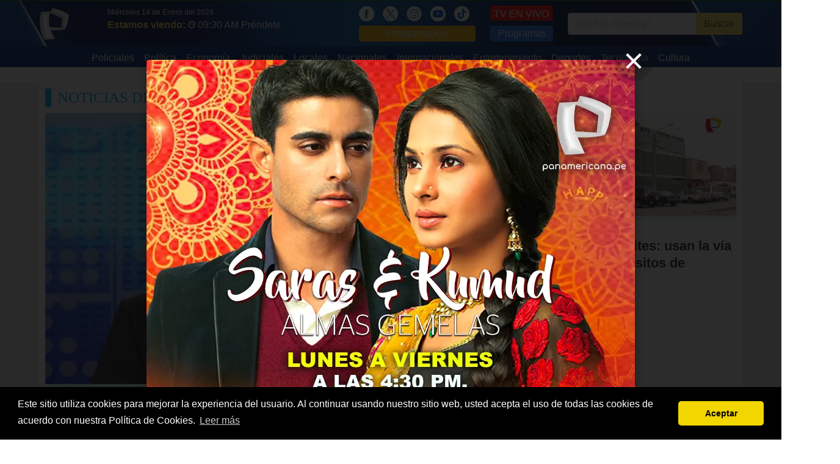

--- FILE ---
content_type: text/css
request_url: https://panamericana.pe/css/responsive/phablet.css
body_size: -294
content:
body {
        border-top: 1px solid orange;
}


--- FILE ---
content_type: application/javascript
request_url: https://panamericana.pe/js/main-1.4.min.js?20180815
body_size: 5528
content:
window.socketPtv={open:function(){$(function(){$(".icons-ptv.ptv").addClass("animated");});},close:function(){$(function(){$(".icons-ptv.ptv").removeClass("animated").css({color:'orange'});});},error:function(){$(function(){$(".icons-ptv.ptv").removeClass("animated").css({color:'red'});});}};function registrar_desplazamiento_elemento(e){$("article").each(function(){$(this).find(e).mousemove(function(){var h=$(this).children('a').height();$(this).stop().animate({scrollTop:h},2000,function(){$(this).scrollTop(0);});}).mouseleave(function(){$(this).stop().scrollTop(0);});});}window.COOKIE={_vex:function(x){if(typeof x.expire!=='undefined'&&x.expire!=null){if(x.expire<new Date().getTime()){return true;}}return false;},global:{},set:function(x,y,z){z=typeof z!=='undefined'?(new Date().getTime()+parseInt(z)*1000):null;y={val:y,expire:z};y=JSON.stringify(y);if(typeof(Storage)!='undefined'){localStorage.setItem(x,y);}else{window.COOKIE.global[x]=y;}},get:function(x){if(typeof(Storage)!=='undefined'){var d;if((d=localStorage.getItem(x))!=null){d=JSON.parse(d);if(window.COOKIE._vex(d)){localStorage.removeItem(x);return null;}return d.val;}}else if(typeof window.COOKIE.global[x]!=='undefined'){var d=JSON.parse(window.COOKIE.global[x]);if(window.COOKIE._vex(d)){delete window.COOKIE.global[x];return null;}return d.val;}return null;},has:function(x){if(typeof(Storage)!=='undefined'){var d;if((d=localStorage.getItem(x))!=null){d=JSON.parse(d);if(window.COOKIE._vex(d)){localStorage.removeItem(x);return false;}return true;}}else if(typeof window.COOKIE.global[x]!=='undefined'){var d=JSON.parse(window.COOKIE.global[x]);if(window.COOKIE._vex(d)){delete window.COOKIE.global[x];return false;}return true;}return false;}};$(document).ready(function(){$("[data-click]").on("click",function(){var exec=$(this).attr("data-click");if(!empty(exec)){eval($(this).attr("data-click"));}});$("[encuesta-ptv]").each(function(){typeof iniciar_encuesta_24!=='undefined'&&iniciar_encuesta_24($(this));});registrar_desplazamiento_elemento("._titular");registrar_desplazamiento_elemento("._descripcion");var CarruselOverflow=function(box){var left=null;var right=null;var center=null;var ancho=null;var lista=null;var hideButtons=function(){try{var current=center.scrollLeft();current==0?left.hide():left.show();current+center.width()>=center[0].scrollWidth?right.hide():right.show();}catch(err){console.log('error',err);}};var sensible=function(){return;var $bl=center,$th=lista,blW=$bl.outerWidth(),blSW=$bl[0].scrollWidth,wDiff=(blSW/blW)-1,mPadd=60,damp=20,mX=0,mX2=0,posX=0,mmAA=blW-(mPadd*2),mmAAr=(blW/mmAA);$bl.mousemove(function(e){mX=e.pageX-this.offsetLeft-($bl.width()-100);mX2=Math.min(Math.max(0,mX-mPadd),mmAA)*mmAAr-100;hideButtons();});setInterval(function(){posX+=(mX2-posX)/damp;$th.css({marginLeft:-posX*wDiff});},10);};var init=function(){var pree="<div class=\"_left\"></div><div class=\"_right\"></div><div class=\"_center\"></div>";var html=box.html();box.empty().html(pree);box.children('._center').html(html);left=box.find("._left");right=box.find("._right");center=box.find("._center");lista=center.children("ul");ancho=center.find("li._current").width()/2;left.on('click',function(){var current=center.scrollLeft();var nuevo=current-ancho;if(nuevo<0){nuevo=0;}center.stop().animate({scrollLeft:nuevo},200,function(){hideButtons();});});right.on('click',function(){var current=center.scrollLeft();var nuevo=current+ancho;var maximo=center[0].scrollWidth/2;if(nuevo<=maximo){center.stop().animate({scrollLeft:nuevo},200,function(){hideButtons();});}else{hideButtons();}});};init();sensible();};var CarruselProgramas=function(){var box=$(".portada_bloque_programas");var menu=box.find(".portada_bloque_programas_listado");var program=box.find("._listado_programas>ul>li");var interval=null;var showId=function(id){var idShow=program.filter("[data-id='"+id+"']");var idHide=program.filter(":visible");var subsec=idShow.find(".portada_bloque_programas_bloques>li");var notici=idShow.find(".portada_bloque_programas_noticias>li");menu.children('li').removeClass('_current');menu.find("[data-id='"+id+"']").addClass('_current');subsec.off('click').on('click',function(){var li=$(this);var tipo=li.attr('data-tipo');subsec.removeClass('_current');li.addClass('_current');notici.hide().filter("[data-tipo='"+tipo+"']").show();});idHide.hide();idShow.show();subsec.eq(0).click();};var animate=function(x){if(!x&&interval!==null){clearInterval(interval);interval=null;}else{interval=setInterval(function(){var number   = menu.children("li.programas_link_fondo").index();var elements = menu.children("li").length;var next     = (number + 1) >= elements ? 0 : number + 1;next = menu.children("li").eq(next);showId(next.attr('data-id'));var elements=menu.children("li").length;var next=(number+1)>=elements?0:number+1;next=menu.children("li").eq(next);showId(next.attr('data-id'));},10000);}};var init=function(){$.each(program,function(){var id=$(this).attr('data-id');var programa=$(this).attr('data-programa');menu.append("<li data-id=\""+id+"\" class=\" \"><div>"+programa+"</div></li>");});var current = menu.children("li.programas_link_fondo"); var id=current.length?current.attr('data-id'):menu.children('li').eq(0).attr('data-id');menu.children('li').on('click',function(){var li=$(this);var id=li.attr('data-id');if(li.hasClass('programas_link_fondo')){return;}showId(id);animate(false);});showId(id);animate(true);};init();};CarruselProgramas();CarruselOverflow($(".header_menu_3 ._carrusel"));CarruselOverflow($(".breadcrumbs"));});function lanzarBarraFlotante(barra){var barraPos=barra.offset().top
var analyzeScroll=function(e){var scroll=$(window).scrollTop();if(scroll>barraPos){barra.addClass("flotante").find("._logo_blanco").show();}else{barra.removeClass("flotante").find("._logo_blanco").hide();}};$(window).scroll(analyzeScroll);analyzeScroll();}
